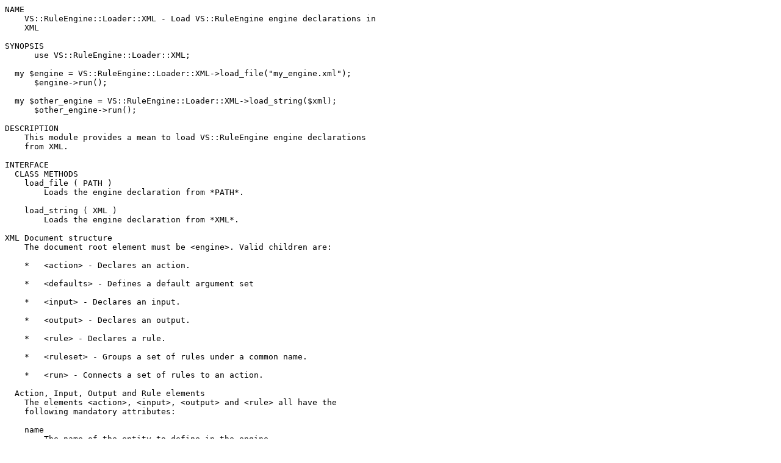

--- FILE ---
content_type: text/plain
request_url: http://ftp.twaren.net/Unix/Lang/CPAN/authors/id/C/CL/CLAESJAC/VS-RuleEngine-Loader-XML-0.05.readme
body_size: 5450
content:
NAME
    VS::RuleEngine::Loader::XML - Load VS::RuleEngine engine declarations in
    XML

SYNOPSIS
      use VS::RuleEngine::Loader::XML;
      
  my $engine = VS::RuleEngine::Loader::XML->load_file("my_engine.xml");
      $engine->run();
      
  my $other_engine = VS::RuleEngine::Loader::XML->load_string($xml);
      $other_engine->run();

DESCRIPTION
    This module provides a mean to load VS::RuleEngine engine declarations
    from XML.

INTERFACE
  CLASS METHODS
    load_file ( PATH )
        Loads the engine declaration from *PATH*.

    load_string ( XML )
        Loads the engine declaration from *XML*.

XML Document structure
    The document root element must be <engine>. Valid children are:

    *   <action> - Declares an action.

    *   <defaults> - Defines a default argument set

    *   <input> - Declares an input.

    *   <output> - Declares an output.

    *   <rule> - Declares a rule.

    *   <ruleset> - Groups a set of rules under a common name.

    *   <run> - Connects a set of rules to an action.

  Action, Input, Output and Rule elements
    The elements <action>, <input>, <output> and <rule> all have the
    following mandatory attributes:

    name
        The name of the entity to define in the engine.

    instanceOf
        The class that implements the entity and that'll be instansiated
        when the engine is runned.

    defaults
        The default arguments to the entity as defined by a previously
        declared <defaults>. Separate multiple defaults with comma and/or
        whitespace.

    If the class defined by *instanceOf* implements the method
    "process_xml_loader_args" it will be called as a class method with the
    "XML::LibXML::Element"-element as only argument. This method must return
    a list of arguments that will be passed to the constructor for the class
    when the entity is instansiated.

    If no "process_xml_loader_args" method is available the loader will
    interpret all children as a hash where the elements name is the key and
    its text content its value. If a child is an empty element, that is has
    no children (as in "<foo/>") its value will be undef. This hash will be
    passed to the constructor as a hash reference.

  Defaults
    By using the tag <defaults> t is possible to declare common arguments
    that can be reused by multiple entities. Its children will be
    interpreted as key/value pairs. The required attribute 'name' defines
    the name for the defaults.

  Rulesets
    By using the tag <ruleset> it is possible to give a set of rules a
    shared name that can later be used when binding together rules and
    actions.

    The attribute *name* is always expected and is used to give the ruleset
    its name which can be referenced later on by other rulesets or
    rule<->action mappings.

    To specify what rules to include it expects <rule>name of rule</rule
    and/or <ruleset>name of ruleset</ruleset> elements as children. Any
    other element will result in an error.

    In addition to specifying specific rules or contens of other rulesets it
    is also possible to include the rules that matches the criteria
    specified by the attributes:

    rulesMatchingName
        Include all rules that matches the name by the given Perl5 regular
        expression.

    rulesOfClass
        Include all rules which inherits from the given class.

    Note, if both attributes above are present it does not create a ruleset
    with the rule that matches both (i.e a union).

  Connecting rules and actions
    To connect an action to a rule use the <run> element. It expects the
    attribute *action* which must be the name of an already defined action.
    Which rules to invoke the action on is specified with children of type
    <rule>name of rule</rule and/or <ruleset>name of ruleset</ruleset>. Any
    other element will result in an error.

SEE ALSO
    VS::RuleEngine

BUGS AND LIMITATIONS
    Please report any bugs or feature requests to
    "bug-vs-ruleengine-loader-xml@rt.cpan.org", or through the web interface
    at <http://rt.cpan.org>.

AUTHOR
    Claes Jakobsson "<claesjac@cpan.org>"

LICENCE AND COPYRIGHT
    Copyright (c) 2007 - 2008, Versed Solutions "<info@versed.se>". All
    rights reserved.

    This software is released under the MIT license cited below.

  The "MIT" License
    Permission is hereby granted, free of charge, to any person obtaining a
    copy of this software and associated documentation files (the
    "Software"), to deal in the Software without restriction, including
    without limitation the rights to use, copy, modify, merge, publish,
    distribute, sublicense, and/or sell copies of the Software, and to
    permit persons to whom the Software is furnished to do so, subject to
    the following conditions:

    The above copyright notice and this permission notice shall be included
    in all copies or substantial portions of the Software.

    THE SOFTWARE IS PROVIDED "AS IS", WITHOUT WARRANTY OF ANY KIND, EXPRESS
    OR IMPLIED, INCLUDING BUT NOT LIMITED TO THE WARRANTIES OF
    MERCHANTABILITY, FITNESS FOR A PARTICULAR PURPOSE AND NONINFRINGEMENT.
    IN NO EVENT SHALL THE AUTHORS OR COPYRIGHT HOLDERS BE LIABLE FOR ANY
    CLAIM, DAMAGES OR OTHER LIABILITY, WHETHER IN AN ACTION OF CONTRACT,
    TORT OR OTHERWISE, ARISING FROM, OUT OF OR IN CONNECTION WITH THE
    SOFTWARE OR THE USE OR OTHER DEALINGS IN THE SOFTWARE.

